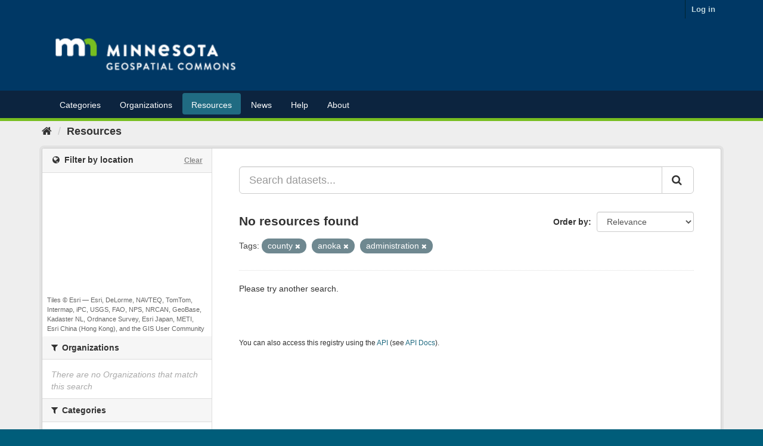

--- FILE ---
content_type: text/plain; charset=UTF-8
request_url: https://gisdata.mn.gov/c99a4269-161c-4242-a3f0-28d44fa6ce24?
body_size: 104
content:
{"ssresp":"2","jsrecvd":"true","__uzmaj":"7f4b9343-8c6e-4fed-84ca-7070696d1ed5","__uzmbj":"1768693715","__uzmcj":"452831061357","__uzmdj":"1768693715","jsbd2":"920f3ec2-bpq1-3df1-47b7-547360dd34a8"}

--- FILE ---
content_type: text/plain; charset=UTF-8
request_url: https://gisdata.mn.gov/c99a4269-161c-4242-a3f0-28d44fa6ce24?
body_size: 213
content:
{"ssresp":"2","jsrecvd":"true","__uzmaj":"cc3879db-b915-424e-8c23-7d321231a023","__uzmbj":"1768693715","__uzmcj":"359891033695","__uzmdj":"1768693715","__uzmlj":"AKmoFc4++2T0oRkCQwml2qZSFWz97ZNnMzAy8608kew=","__uzmfj":"7f9000cc3879db-b915-424e-8c23-7d321231a0231-17686937150710-0021ef3ac7e971720dd10","uzmxj":"7f900025ba41f0-8dcb-4c85-84e3-a45b92ccd9ab1-17686937150710-64a0d7790babf95110","dync":"uzmx","jsbd2":"7b497bfe-bpq1-3df1-29b2-7194711118b4","mc":{},"mct":""}